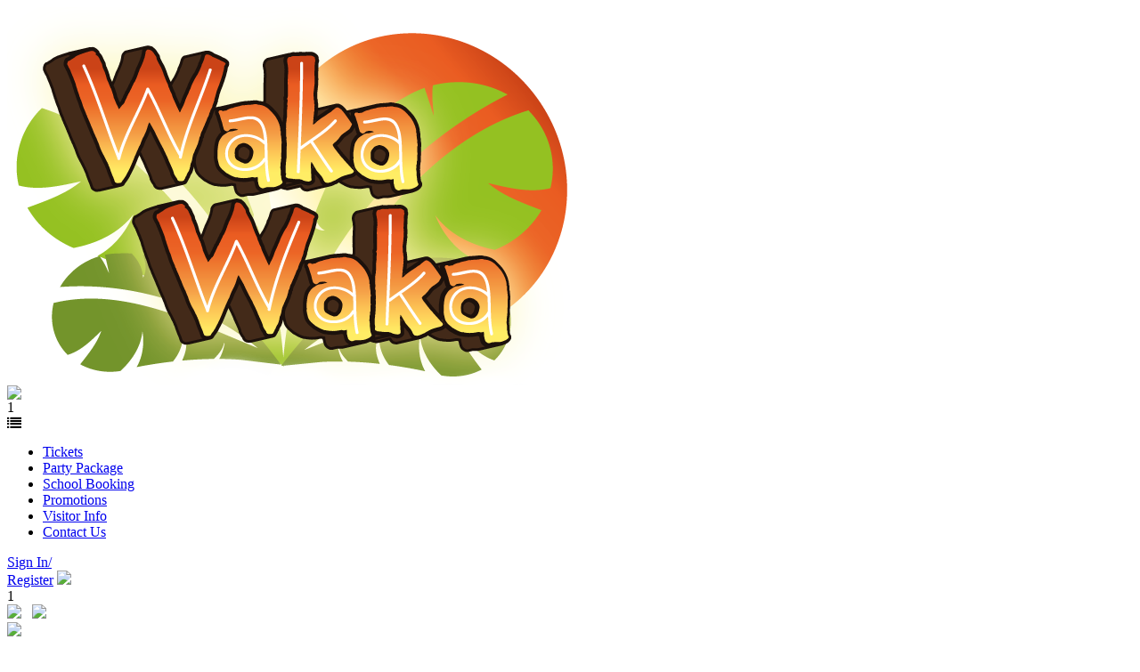

--- FILE ---
content_type: text/html; charset=UTF-8
request_url: https://www.playatwakawaka.com/sg/admission
body_size: 16966
content:
<html>
<head>
	</script>
	<meta charset="UTF-8">
	<title>Waka Waka - Admission</title>
	<meta name="viewport" content="width=device-width, initial-scale=1.0, shrink-to-fit=no" id = "viewport" >
	<meta name="HandheldFriendly" content="true">
	<link href="https://fonts.googleapis.com/css?family=Quicksand:300,400,500,700" rel="stylesheet">
	<link href="https://fonts.googleapis.com/css?family=Bowlby+One" rel="stylesheet">
	<link rel="stylesheet" href="https://use.fontawesome.com/releases/v5.0.13/css/all.css" integrity="sha384-DNOHZ68U8hZfKXOrtjWvjxusGo9WQnrNx2sqG0tfsghAvtVlRW3tvkXWZh58N9jp" crossorigin="anonymous">
	<link href="https://maxcdn.bootstrapcdn.com/font-awesome/4.7.0/css/font-awesome.min.css" rel="stylesheet">
	<link rel="stylesheet" type="text/css" href="https://cdnjs.cloudflare.com/ajax/libs/slick-carousel/1.8.1/slick.min.css"/>
	<link rel="stylesheet" type="text/css" href="https://cdnjs.cloudflare.com/ajax/libs/slick-carousel/1.8.1/slick-theme.min.css"/>
	<link rel="stylesheet" href="//code.jquery.com/ui/1.12.1/themes/base/jquery-ui.css">
	<link rel="stylesheet" href="//code.jquery.com/ui/1.12.1/themes/base/jquery-ui.css">
	<link rel="stylesheet" href="https://www.playatwakawaka.com/css/stylexd.css">
	<meta name="_token" content="XXNcoOMHmat2gTaWV1k1nVhI7VtnIOFFGYBGrfoT"/>
	<script src='https://www.google.com/recaptcha/api.js'></script>
	<link href="https://fonts.googleapis.com/css?family=Roboto" rel="stylesheet" type="text/css">
	<link href="//cdn-images.mailchimp.com/embedcode/classic-071822.css" rel="stylesheet" type="text/css"> <!-- Mailchimp Signup Form -->
	
	<script src="https://apis.google.com/js/api:client.js"></script>
	<script>
		var googleUser = {};
		
		var startApp = function() {
			gapi.load('auth2', function() {
				// Retrieve the singleton for the GoogleAuth library and set up the client
				auth2 = gapi.auth2.init({
					client_id: "215620494228-tgma2sabipc1i29tdacr017ajdu9gaj4.apps.googleusercontent.com",
					cookiepolicy: 'single_host_origin',
					// Request scopes in addition to 'profile' and 'email'
					// scope: 'additional_scope'
				});
				attachSignin(document.getElementById('customBtn'));
			});
		};
		
		function attachSignin(element) {
			// console.log(element.id);
			auth2.attachClickHandler(element, {},
			function(googleUser) {
				console.log(googleUser.getBasicProfile().getId());
				$.ajax({
					type: 'POST',
					url: '/social-login',
					dataType: 'json',
					data:{google_user_id:googleUser.getBasicProfile().getId()},
					success: function (data) {
						window.location.reload();
					},
					error: function (data) {},
					complete: function(data) {},
				});
			}, function(error) {
				console.log(JSON.stringify(error, undefined, 2));
			});
		}
	</script>
	
	<!-- Global site tag (gtag.js) - Google Ads: 801702111 -->
	<script async src="https://www.googletagmanager.com/gtag/js?id=AW-801702111"></script>
	<script>
		window.dataLayer = window.dataLayer || [];
		function gtag() {dataLayer.push(arguments);}
		gtag('js', new Date());
		gtag('config', 'AW-801702111');
	</script>
	
	<!-- Event snippet for Party Package Interested Lead conversion page -->
	<script>
		gtag('event', 'conversion', {
			'send_to': 'AW-801702111/k4EJCL3VzJ0BEN-BpP4C'
		});
	</script>
	<!-- End of Google Ads -->
	
	<!-- Mailchimp Signup Form: Overrides default vendor styles -->
	<style type="text/css">
		.footer-mailinglist {
			border: 1.5px solid white;
			border-radius: 30px;
			padding: 20px;
		}

		#mc_embed_signup .button {
			background-color: #9bbd25;
			margin: 0px;
		}

		#mc_embed_signup div#mce-responses {
			color: red;
			margin: 0px;
			padding: 0px;
		}

		#mc_embed_signup div.response {
			padding-top: 0px;
			width: 100%;
		}

		#mc_embed_signup .mc-field-group input {
			margin-bottom: 8px;
		}

		#mc_embed_signup #mc-embedded-subscribe-form div.mce_inline_error {
			background-color: #f4ebdc;
		}

		#mce-error-response, 
		#mce-success-response {
			margin: 0px;
			padding: 0px;
		}

		#mce-EMAIL::placeholder {
			padding-left: 5px;
			text-align: left;
		}
	</style>
	
	<style type="text/css">
		#customBtn {
			display: inline-block;
			background: red;
			border: none;
			padding: 5px 20px;
			border-radius: 5px;
		}

		#customBtn:hover {
			cursor: pointer;
		}
		
		span.buttonText {
			display: inline-block;
			font-size: 11px;
			font-weight: 600;
		}
	</style>
</head>

<body>
	<div class="wrapper">
		<header class = "header">
			<!--Header goes here-->
			<div class = "header-container">
				<div class = "container">
					<a href = "https://www.playatwakawaka.com/home/sg" class = "logo">
						<!-- <img src = "https://www.playatwakawaka.com/img/waka_logo.png" alt="Waka Waka"> -->
						<img src = "https://admin.playatwakawaka.com/img/about_us/1550570946sZpaho8y5GECX6nPWyd4.png" alt="Waka Waka">
					</a>
				</div>
				<div class = "header-mobile">
					<div class = "right-menu login">
						<a href = "#" onclick="goToCart()" class = ""><img src = "https://www.playatwakawaka.com/img/icon_cart.png"></a>
						<div class = "cart-num" style="display:none">
							0
						</div>
						<a onclick = "toggleMenu()" class = "mobile-toggle"><i class = "fa fa-list"></i>
						</a>
					</div>
				</div>
									<div class = "main-header">
						<div class = "container menu-pad clearfix2">
							<nav class = "main-menu">
								<ul class = "left-menu guest">
									<!-- <li class = "sub1" ><a href = "https://www.playatwakawaka.com/sg/customer" class="">About Us</a></li> -->
									<li class = "sub2 active" ><a href = "https://www.playatwakawaka.com/sg/admission" class="">Tickets</a></li>
									<li class = "sub4"><a href = "https://www.playatwakawaka.com/party-package-form">Party Package</a></li>
									<li class = ""><a href = "https://www.playatwakawaka.com/sg/schoolbooking">School Booking</a></li>
									<li class = ""><a href = "https://www.playatwakawaka.com/sg/promotion">Promotions</a></li>
									<li class = "sub3" ><a href = "https://www.playatwakawaka.com/sg/attractions" class="">Visitor Info</a></li>
									<li class = "sub5" ><a href = "https://www.playatwakawaka.com/sg/contact-us" class="">Contact Us</a></li>
									<!-- <li class="wakaian"><a href = "https://www.playatwakawaka.com/wakaian" >Be A Waka-ian</a></li> -->
									<!-- <li class	="sub5" id="book-url"> Booking </li> -->
								</ul>
								<div class = "right-menu ">
									<a href = "#" class = "add-padding" id="Login-url">Sign In/<br>Register</a>
									<a href = "#" onclick="goToCart()" class = "" style="padding-right: 13px;"><img src = "https://www.playatwakawaka.com/img/icon_cart.png"></a>
									<div class = "cart-num" style="display:none">
										0
									</div>
									<a href = "https://www.facebook.com/playatwakawaka/" target = "_blank" class = "" style="padding-right: 8px"><img id="facebook_link_url_header" src = "https://www.playatwakawaka.com/img/icon_fb_footer.png"></a>
									<a href = "https://www.instagram.com/wakawakasg/?hl=en" target = "_blank" class = "" style="padding-left: 0"><img id="instagram_link_url_header"  src = "https://www.playatwakawaka.com/img/icon_ig_footer.png"></a>
									<!-- <a href = "#" class = "" id="Signup-url">Sign Up</a> -->
								</div>
							</nav>
							<div class = "lang-menu"><!-- style = "display:none !important" -->
								<div class = "selected-lang clearfix">
									<img src = "https://www.playatwakawaka.com/img/sg/sg_arrow.png">
									<p>Singapore</p>
									<i class="fas fa-sort-down"></i>
								</div>
								<div class = "lang-options">
																														<div class = "option selected clearfix">
												<img src = "https://www.playatwakawaka.com/img/sg/sg.png">
												<p>Singapore</p>
											</div>
																																								<div class = "option clearfix">
												<a href = "/change-region/kl">
													<img src = "https://www.playatwakawaka.com/img/kl/kl.png">
													<p>Kuala Lumpur</p>
												</a>
											</div>
																																								<div class = "option clearfix">
												<a href = "/change-region/bl">
													<img src = "https://www.playatwakawaka.com/img/bl/bl.png">
													<p>Bali</p>
												</a>
											</div>
																											</div>
							</div>
						</div>
					</div>
					<div class = "sub-header">
						<div class = "container clearfix" style = "text-align:center">
							<nav class = "sub-menu sub-menu-1">
								<ul>
									<li style="display:none;" class = "null"><a href = "https://www.playatwakawaka.com/sg/wawakaka" class="menu-top">Meet Wawa & Kaka</a></li>
									<li class = "null"><a href = "https://www.playatwakawaka.com/sg/customer" class="menu-top">Our Happy Customers</a></li>
								</ul>
							</nav>
							<nav class = "sub-menu sub-menu-2">
								<ul>
                                    <li class="active"><a href="https://www.playatwakawaka.com/sg/admission?type=all" class="menu-top">Admission Rates</a></li>
                                    <li class="null"><a href="https://www.playatwakawaka.com/sg/admission?type=season" class="menu-top">Season Pass</a></li>
									<li class = "null"><a href = "https://www.playatwakawaka.com/sg/booking" class="menu-top">Book Playtime</a></li>
									<!-- <li class = "null"><a href = "https://www.playatwakawaka.com/sg/schoolbooking" class="menu-top">School Booking</a></li> -->
									<!-- <li class = "null"><a href = "https://www.playatwakawaka.com/party-package-form" class="menu-top">Party Package</a></li> -->
									<!-- <li class = "null"><a href = "https://www.playatwakawaka.com/sg/promotion" class="menu-top">Promotions</a></li> -->
								</ul>
							</nav>
							<nav class = "sub-menu sub-menu-3">
								<ul>
									<li class = "null"><a href = "https://www.playatwakawaka.com/sg/attractions" class="menu-top">Attractions</a></li>
									<li class = "null"><a href = "https://www.playatwakawaka.com/sg/house-rules" class="menu-top">House Rules</a></li>
									<!-- <li class = "null"><a href = "https://www.playatwakawaka.com/sg/faq" class="menu-top">FAQs</a></li> -->
								</ul>
							</nav>
						</div>
					</div>
								<div class = "sidebar-menu">
											<a class = "over-menu" id = "Login-url">Sign in / Register</a>
										<div class = "overlay-separator"></div>
					<div class = "language-mobile clearfix">
																					<div class = "active">
									<img src = "https://www.playatwakawaka.com/img/sg/sg.png">
								</div>
																												<div>
									<a href = "/change-region/kl">
										<img src = "https://www.playatwakawaka.com/img/kl/kl.png">
									</a>
								</div>
																												<div>
									<a href = "/change-region/bl">
										<img src = "https://www.playatwakawaka.com/img/bl/bl.png">
									</a>
								</div>
																		</div>
					<div class = "overlay-separator"></div>
					<a class = "over-menu menu-1">About <i class = "fa fa-caret-down"></i></a>
					<div class = "submenu-1">
						<a class = "over-submenu" href = "https://www.playatwakawaka.com/sg/customer">Our Happy Customer</a>
						<a class = "over-submenu" href = "https://www.playatwakawaka.com/sg/attractions">Attractions</a>
						<a class = "over-submenu" href = "https://www.playatwakawaka.com/sg/house-rules">House Rules</a>
						<!-- <a class = "over-submenu" href = "https://www.playatwakawaka.com/sg/faq">Faq</a> -->
					</div>
					<a class = "over-menu menu-2 active">Tickets & Promotions <i class = "fa fa-caret-down"></i></a>
					<div class = "submenu-2">
						<a class = "over-submenu active" href="https://www.playatwakawaka.com/sg/admission?type=all">Admission Rates</a>
                        <a class = "over-submenu" href="https://www.playatwakawaka.com/sg/admission?type=season">Season Pass</a>
						<a class = "over-submenu" href = "https://www.playatwakawaka.com/sg/booking">Book Playtime</a>
						<a class = "over-submenu" href = "https://www.playatwakawaka.com/sg/schoolbooking">School Booking</a>
						<a class = "over-submenu" href = "https://www.playatwakawaka.com/sg/promotion">Promotions</a>
					</div>
					<a class = "over-menu"href = "https://www.playatwakawaka.com/party-package-form">Party Package</a>
					<a class = "over-menu" href = "https://www.playatwakawaka.com/sg/contact-us">Contact Us</a>
					<div class = "social">
						<a href = "https://www.facebook.com/playatwakawaka/" target = "_blank" class = "" style="padding-right: 8px"><img id="facebook_link_url_header" src = "https://www.playatwakawaka.com/img/icon_fb_footer.png"></a>
						<a href = "https://www.instagram.com/wakawakasg/?hl=en" target = "_blank" class = "" style="padding-left: 0"><img id="instagram_link_url_header"  src = "https://www.playatwakawaka.com/img/icon_ig_footer.png"></a>
					</div>
				</div>
			</div>
		</header>
		
				<section id="content" class="frm-slick-bg-sg">
				    <div id="admission" class="sg">
        
        <div class="container">
            <div id="promo_code_div" class="center">
                <form class="" method="get">
                    <input type="text" name="promo_code" placeholder="INSERT YOUR PROMO CODE">
                    <button type="submit">GO</button>
                </form>
                            </div>

                            <div class="admission-row clearfix">
                    <div class="admission">
                        <div class="admission-img">
                            <img class="admission-img-content" src="https://admin.playatwakawaka.com/img/admission/17684723908XjZyuglBwoylF8Pt6cI.jpeg"/>
                                                    </div>
                        <div class="admission-info">
                            <form id="admissionForm0">
                                <input type="hidden" name="admission_id" value="167">
                                <input type="hidden" name="admission_detail_count" value="1">
                                <input type="hidden" class="membership_type" name="admission_type" value="0">
                                                                     <!-- admission detail type 0 = selected height | type 2 = all height -->
                                    <input type="hidden" name="admission_detail_id_0" value="3856">
                                    <div class="form-group">
                                        <label class="pull-right">
                                            <span class="border-label">Applicable for&nbsp;<b>Weekend/PH/SH 2026 - Valid 1 month from Date of issue.</b></span><br> <!-- 0 = children | 2 = applicable for -->
                                            <div class="tooltip-border-wrapper">
                                                <span class="tooltip-border-label"><b>Weekend/PH/SH 2026 - Valid 1 month from Date of issue.</b></span><br>
                                            </div>
                                            <p style="margin-top:5px">
                                                <span class="curr">SGD</span>
                                                <span class="curr_value price_admission">27.00</span>
                                                <br>
                                                                                            </p>
                                            <span class="price_admission_point" style="display:none;">
                                                0.00
                                                <span>Points you will earn 0 : <span class="pointQuantity0">0</span></span>
                                            </span>
                                        </label>
                                                                                <input type="number" name="qty_0" class="text-center qty_admission qty_admission_detail qty_0" data-admissiondetailtype="2" placeholder="0" min="0">
                                        <div class="total_ads_price" style="display:none;"></div>
                                        <div class="total_ads_point" style="display:none;"></div>
                                    </div>
                                                                                                    <div class="admission-button pull-right">
                                    <button type="submit" class="pointer btn" disabled="">Add To Cart</button>
                                </div>
                                                            </form>
                            <div class="admission-term">
                                                                <a class="term-modal show-tnc" href="javascript:void(0)" data-content="Promotional rates apply to online purchases only and are not applicable for walk-in payments. Please note tickets/passes sold are non-refundable. Each ticket admits one child. Playtime will be limited to 1 hour 45 mins of play on Weekends (Sat/Sun), Eve of PH, Public Holidays, &amp; Sch Holidays. Pre-booking of playtime slots is required on Weekends only. One (1) adult will be permitted complimentary entry per child. Additional adult will be chargeable at $10/pax. Each ticket is valid for up to 30 days from the date of purchase. Not valid for use in conjunction with other deals, promotions or discounts. (Valid 1 month from Date of issue.)">Terms and conditions</a>
                                                            </div>
                        </div>
                    </div>
                </div>
                                                <div class="admission-row clearfix">
                    <div class="admission">
                        <div class="admission-img">
                            <img class="admission-img-content" src="https://admin.playatwakawaka.com/img/admission/1768472333II230U5mwzJA4LpWm38u.jpeg"/>
                                                    </div>
                        <div class="admission-info">
                            <form id="admissionForm1">
                                <input type="hidden" name="admission_id" value="168">
                                <input type="hidden" name="admission_detail_count" value="1">
                                <input type="hidden" class="membership_type" name="admission_type" value="1">
                                                                     <!-- admission detail type 0 = selected height | type 2 = all height -->
                                    <input type="hidden" name="admission_detail_id_0" value="3854">
                                    <div class="form-group">
                                        <label class="pull-right">
                                            <span class="border-label">Applicable for&nbsp;<b>Weekdays (Thurs &amp; Fri, excluding SH/Eve of PH/PH) - Valid 1 month from Date of issue.</b></span><br> <!-- 0 = children | 2 = applicable for -->
                                            <div class="tooltip-border-wrapper">
                                                <span class="tooltip-border-label"><b>Weekdays (Thurs &amp; Fri, excluding SH/Eve of PH/PH) - Valid 1 month from Date of issue.</b></span><br>
                                            </div>
                                            <p style="margin-top:5px">
                                                <span class="curr">SGD</span>
                                                <span class="curr_value price_admission">22.00</span>
                                                <br>
                                                                                                <input type="hidden" class="pointQuantity0" value="0.00">
                                                                                            </p>
                                            <span class="price_admission_point" style="display:none;">
                                                0.00
                                                <span>Points you will earn 0 : <span class="pointQuantity0">0</span></span>
                                            </span>
                                        </label>
                                                                                <div class="tooltip-admission-info">
                                            <img src="https://img.icons8.com/android/24/000000/info.png" class="info-cart-detail">
                                            <span class="tooltiptext-admission-detail"> 
                                                <span>You will earn : <span class="pointDetail0"> 0.00 </span> point</span> <br>
                                                <span>You need : <span class="pointDetail0"> 0.00 </span> point to use this admission</span>
                                            </span>
                                        </div>
                                                                                <input type="number" name="qty_0" class="text-center qty_admission qty_admission_detail qty_0" data-admissiondetailtype="2" placeholder="0" min="0">
                                        <div class="total_ads_price" style="display:none;"></div>
                                        <div class="total_ads_point" style="display:none;"></div>
                                    </div>
                                                                                                    <div class="admission-button pull-right">
                                    <button type="submit" class="pointer btn" disabled="">Add To Cart</button>
                                </div>
                                                                <div class="point-get">
                                    <span class="total-point-text"><span class="point-adm1"> 0 </span></span>
                                    <div class="point-text-get">points</div>
                                </div>
                                                            </form>
                            <div class="admission-term">
                                                                <a class="term-modal show-tnc" href="javascript:void(0)" data-content="Promotional rates apply to online purchases only and are not applicable for walk-in payments. Please note that tickets/passes sold are non-refundable. Each ticket admits one child and is valid for up to 30 days from the date of purchase. Tickets are valid on weekdays only (Thursday and Friday), with unlimited playtime and no pre-booking required. One (1) adult will be permitted complimentary entry per child, with additional adults charged at $10/pax. Tickets are not valid on weekends, school holidays, eve of public holidays, or public holidays, and cannot be used in conjunction with other deals, promotions, or discounts. For updated operating days and times, please visit our website or Instagram @wakawakasg.">Terms and conditions</a>
                                                            </div>
                        </div>
                    </div>
                </div>
                                                <div class="admission-row clearfix">
                    <div class="admission">
                        <div class="admission-img">
                            <img class="admission-img-content" src="https://admin.playatwakawaka.com/img/admission/1760094658zi1rLNOVImcbvKoB0hco.jpeg"/>
                                                    </div>
                        <div class="admission-info">
                            <form id="admissionForm2">
                                <input type="hidden" name="admission_id" value="176">
                                <input type="hidden" name="admission_detail_count" value="1">
                                <input type="hidden" class="membership_type" name="admission_type" value="1">
                                                                     <!-- admission detail type 0 = selected height | type 2 = all height -->
                                    <input type="hidden" name="admission_detail_id_0" value="3837">
                                    <div class="form-group">
                                        <label class="pull-right">
                                            <span class="border-label">Applicable for&nbsp;<b>Weekdays (Thurs &amp; Fri only), Weekends, PH, and SH</b></span><br> <!-- 0 = children | 2 = applicable for -->
                                            <div class="tooltip-border-wrapper">
                                                <span class="tooltip-border-label"><b>Weekdays (Thurs &amp; Fri only), Weekends, PH, and SH</b></span><br>
                                            </div>
                                            <p style="margin-top:5px">
                                                <span class="curr">SGD</span>
                                                <span class="curr_value price_admission">158.00</span>
                                                <br>
                                                                                                <input type="hidden" class="pointQuantity0" value="0.00">
                                                                                            </p>
                                            <span class="price_admission_point" style="display:none;">
                                                0.00
                                                <span>Points you will earn 0 : <span class="pointQuantity0">0</span></span>
                                            </span>
                                        </label>
                                                                                <div class="tooltip-admission-info">
                                            <img src="https://img.icons8.com/android/24/000000/info.png" class="info-cart-detail">
                                            <span class="tooltiptext-admission-detail"> 
                                                <span>You will earn : <span class="pointDetail0"> 0.00 </span> point</span> <br>
                                                <span>You need : <span class="pointDetail0"> 0.00 </span> point to use this admission</span>
                                            </span>
                                        </div>
                                                                                <input type="number" name="qty_0" class="text-center qty_admission qty_admission_detail qty_0" data-admissiondetailtype="2" placeholder="0" min="0">
                                        <div class="total_ads_price" style="display:none;"></div>
                                        <div class="total_ads_point" style="display:none;"></div>
                                    </div>
                                                                                                    <div class="admission-button pull-right">
                                    <button type="submit" class="pointer btn" disabled="">Add To Cart</button>
                                </div>
                                                                <div class="point-get">
                                    <span class="total-point-text"><span class="point-adm2"> 0 </span></span>
                                    <div class="point-text-get">points</div>
                                </div>
                                                            </form>
                            <div class="admission-term">
                                                                <a class="term-modal show-tnc" href="javascript:void(0)" data-content="Valid for 6 months, this ticket is applicable for use on all opening days, including weekdays (Thursday and Friday), weekends, Public Holidays, and School Holidays. Entry visits can be shared among children, with a maximum of 6 visits redeemable per day per member. Enjoy unlimited playtime on weekdays (excludes PH/Eve of PH/Sch Holidays). For Weekends/PH/Eve of PH/Sch Holidays, playtime is limited to 1 hour 45 minutes per entry, and advance booking through our website is required. For updated operating days and times, please visit our website or Instagram @wakawakasg.">Terms and conditions</a>
                                                            </div>
                        </div>
                    </div>
                </div>
                                                <div class="admission-row clearfix">
                    <div class="admission">
                        <div class="admission-img">
                            <img class="admission-img-content" src="https://admin.playatwakawaka.com/img/admission/1760094701MasTUBzzMnABTqfATnZh.jpeg"/>
                                                    </div>
                        <div class="admission-info">
                            <form id="admissionForm3">
                                <input type="hidden" name="admission_id" value="224">
                                <input type="hidden" name="admission_detail_count" value="1">
                                <input type="hidden" class="membership_type" name="admission_type" value="1">
                                                                     <!-- admission detail type 0 = selected height | type 2 = all height -->
                                    <input type="hidden" name="admission_detail_id_0" value="3838">
                                    <div class="form-group">
                                        <label class="pull-right">
                                            <span class="border-label">Applicable for&nbsp;<b>Weekdays (Thurs &amp; Fri only), Weekends, PH, and SH</b></span><br> <!-- 0 = children | 2 = applicable for -->
                                            <div class="tooltip-border-wrapper">
                                                <span class="tooltip-border-label"><b>Weekdays (Thurs &amp; Fri only), Weekends, PH, and SH</b></span><br>
                                            </div>
                                            <p style="margin-top:5px">
                                                <span class="curr">SGD</span>
                                                <span class="curr_value price_admission">268.00</span>
                                                <br>
                                                                                                <input type="hidden" class="pointQuantity0" value="0.00">
                                                                                            </p>
                                            <span class="price_admission_point" style="display:none;">
                                                0.00
                                                <span>Points you will earn 0 : <span class="pointQuantity0">0</span></span>
                                            </span>
                                        </label>
                                                                                <div class="tooltip-admission-info">
                                            <img src="https://img.icons8.com/android/24/000000/info.png" class="info-cart-detail">
                                            <span class="tooltiptext-admission-detail"> 
                                                <span>You will earn : <span class="pointDetail0"> 0.00 </span> point</span> <br>
                                                <span>You need : <span class="pointDetail0"> 0.00 </span> point to use this admission</span>
                                            </span>
                                        </div>
                                                                                <input type="number" name="qty_0" class="text-center qty_admission qty_admission_detail qty_0" data-admissiondetailtype="2" placeholder="0" min="0">
                                        <div class="total_ads_price" style="display:none;"></div>
                                        <div class="total_ads_point" style="display:none;"></div>
                                    </div>
                                                                                                    <div class="admission-button pull-right">
                                    <button type="submit" class="pointer btn" disabled="">Add To Cart</button>
                                </div>
                                                                <div class="point-get">
                                    <span class="total-point-text"><span class="point-adm3"> 0 </span></span>
                                    <div class="point-text-get">points</div>
                                </div>
                                                            </form>
                            <div class="admission-term">
                                                                <a class="term-modal show-tnc" href="javascript:void(0)" data-content="Valid for 12 months, this ticket is applicable for use on all opening days, including weekdays (Thursday and Friday), weekends, Public Holidays, and School Holidays. Entry visits can be shared among children, with a maximum of 8 visits redeemable per day per member. Enjoy unlimited playtime on weekdays (excludes PH/Eve of PH/Sch Holidays). For Weekends/PH/Eve of PH/Sch Holidays, playtime is limited to 1 hour 45 minutes per entry, and advance booking through our website is required. For updated operating days and times, please visit our website or Instagram @wakawakasg.">Terms and conditions</a>
                                                            </div>
                        </div>
                    </div>
                </div>
                                                <div class="admission-row clearfix">
                    <div class="admission">
                        <div class="admission-img">
                            <img class="admission-img-content" src="https://admin.playatwakawaka.com/img/admission/1760094681mPpEOpeyxNI0hhm0s7FA.jpeg"/>
                                                    </div>
                        <div class="admission-info">
                            <form id="admissionForm4">
                                <input type="hidden" name="admission_id" value="223">
                                <input type="hidden" name="admission_detail_count" value="1">
                                <input type="hidden" class="membership_type" name="admission_type" value="1">
                                                                     <!-- admission detail type 0 = selected height | type 2 = all height -->
                                    <input type="hidden" name="admission_detail_id_0" value="3839">
                                    <div class="form-group">
                                        <label class="pull-right">
                                            <span class="border-label">Applicable for&nbsp;<b>Weekdays (Thurs &amp; Fri only, Weekends, PH, and SH)</b></span><br> <!-- 0 = children | 2 = applicable for -->
                                            <div class="tooltip-border-wrapper">
                                                <span class="tooltip-border-label"><b>Weekdays (Thurs &amp; Fri only, Weekends, PH, and SH)</b></span><br>
                                            </div>
                                            <p style="margin-top:5px">
                                                <span class="curr">SGD</span>
                                                <span class="curr_value price_admission">218.00</span>
                                                <br>
                                                                                                <input type="hidden" class="pointQuantity0" value="0.00">
                                                                                            </p>
                                            <span class="price_admission_point" style="display:none;">
                                                0.00
                                                <span>Points you will earn 0 : <span class="pointQuantity0">0</span></span>
                                            </span>
                                        </label>
                                                                                <div class="tooltip-admission-info">
                                            <img src="https://img.icons8.com/android/24/000000/info.png" class="info-cart-detail">
                                            <span class="tooltiptext-admission-detail"> 
                                                <span>You will earn : <span class="pointDetail0"> 0.00 </span> point</span> <br>
                                                <span>You need : <span class="pointDetail0"> 0.00 </span> point to use this admission</span>
                                            </span>
                                        </div>
                                                                                <input type="number" name="qty_0" class="text-center qty_admission qty_admission_detail qty_0" data-admissiondetailtype="2" placeholder="0" min="0">
                                        <div class="total_ads_price" style="display:none;"></div>
                                        <div class="total_ads_point" style="display:none;"></div>
                                    </div>
                                                                                                    <div class="admission-button pull-right">
                                    <button type="submit" class="pointer btn" disabled="">Add To Cart</button>
                                </div>
                                                                <div class="point-get">
                                    <span class="total-point-text"><span class="point-adm4"> 0 </span></span>
                                    <div class="point-text-get">points</div>
                                </div>
                                                            </form>
                            <div class="admission-term">
                                                                <a class="term-modal show-tnc" href="javascript:void(0)" data-content="Valid for 6 months, this ticket is applicable for use on all opening days, including weekdays (Thursday and Friday), weekends, Public Holidays, and School Holidays. Entry visits can be shared among children, with a maximum of 8 visits redeemable per day per member. Enjoy unlimited playtime on weekdays (excludes PH/Eve of PH/Sch Holidays). For Weekends/PH/Eve of PH/Sch Holidays, playtime is limited to 1 hour 45 minutes per entry, and advance booking through our website is required. For updated operating days and times, please visit our website or Instagram @wakawakasg.">Terms and conditions</a>
                                                            </div>
                        </div>
                    </div>
                </div>
                                                <div class="admission-row clearfix">
                    <div class="admission">
                        <div class="admission-img">
                            <img class="admission-img-content" src="https://admin.playatwakawaka.com/img/admission/1760094630aoZ0oGWmLDj2RzDuDBUI.jpeg"/>
                                                    </div>
                        <div class="admission-info">
                            <form id="admissionForm5">
                                <input type="hidden" name="admission_id" value="222">
                                <input type="hidden" name="admission_detail_count" value="1">
                                <input type="hidden" class="membership_type" name="admission_type" value="1">
                                                                     <!-- admission detail type 0 = selected height | type 2 = all height -->
                                    <input type="hidden" name="admission_detail_id_0" value="3840">
                                    <div class="form-group">
                                        <label class="pull-right">
                                            <span class="border-label">Applicable for&nbsp;<b>Weekdays (Thurs &amp; Fri only), Weekends, PH, and SH</b></span><br> <!-- 0 = children | 2 = applicable for -->
                                            <div class="tooltip-border-wrapper">
                                                <span class="tooltip-border-label"><b>Weekdays (Thurs &amp; Fri only), Weekends, PH, and SH</b></span><br>
                                            </div>
                                            <p style="margin-top:5px">
                                                <span class="curr">SGD</span>
                                                <span class="curr_value price_admission">108.00</span>
                                                <br>
                                                                                                <input type="hidden" class="pointQuantity0" value="0.00">
                                                                                            </p>
                                            <span class="price_admission_point" style="display:none;">
                                                0.00
                                                <span>Points you will earn 0 : <span class="pointQuantity0">0</span></span>
                                            </span>
                                        </label>
                                                                                <div class="tooltip-admission-info">
                                            <img src="https://img.icons8.com/android/24/000000/info.png" class="info-cart-detail">
                                            <span class="tooltiptext-admission-detail"> 
                                                <span>You will earn : <span class="pointDetail0"> 0.00 </span> point</span> <br>
                                                <span>You need : <span class="pointDetail0"> 0.00 </span> point to use this admission</span>
                                            </span>
                                        </div>
                                                                                <input type="number" name="qty_0" class="text-center qty_admission qty_admission_detail qty_0" data-admissiondetailtype="2" placeholder="0" min="0">
                                        <div class="total_ads_price" style="display:none;"></div>
                                        <div class="total_ads_point" style="display:none;"></div>
                                    </div>
                                                                                                    <div class="admission-button pull-right">
                                    <button type="submit" class="pointer btn" disabled="">Add To Cart</button>
                                </div>
                                                                <div class="point-get">
                                    <span class="total-point-text"><span class="point-adm5"> 0 </span></span>
                                    <div class="point-text-get">points</div>
                                </div>
                                                            </form>
                            <div class="admission-term">
                                                                <a class="term-modal show-tnc" href="javascript:void(0)" data-content="Valid for 3 months, this ticket is applicable for use on all opening days, including weekdays (Thursday and Friday), weekends, Public Holidays, and School Holidays. Entry visits can be shared among children, with a maximum of 4 visits redeemable per day per member. Enjoy unlimited playtime on weekdays (excludes PH/Eve of PH/Sch Holidays). For Weekends/PH/Eve of PH/Sch Holidays, playtime is limited to 1 hour 45 minutes per entry, and advance booking through our website is required. For updated operating days and times, please visit our website or Instagram @wakawakasg.">Terms and conditions</a>
                                                            </div>
                        </div>
                    </div>
                </div>
                                                <div class="admission-row clearfix">
                    <div class="admission">
                        <div class="admission-img">
                            <img class="admission-img-content" src="https://admin.playatwakawaka.com/img/admission/17600945622APNuDwgwLgOBhZcwmYO.jpeg"/>
                                                    </div>
                        <div class="admission-info">
                            <form id="admissionForm6">
                                <input type="hidden" name="admission_id" value="196">
                                <input type="hidden" name="admission_detail_count" value="1">
                                <input type="hidden" class="membership_type" name="admission_type" value="0">
                                                                     <!-- admission detail type 0 = selected height | type 2 = all height -->
                                    <input type="hidden" name="admission_detail_id_0" value="3781">
                                    <div class="form-group">
                                        <label class="pull-right">
                                            <span class="border-label">Applicable for&nbsp;<b>Waka Waka x Kidztropic Cove Bundle for Weekend/PH/SH</b></span><br> <!-- 0 = children | 2 = applicable for -->
                                            <div class="tooltip-border-wrapper">
                                                <span class="tooltip-border-label"><b>Waka Waka x Kidztropic Cove Bundle for Weekend/PH/SH</b></span><br>
                                            </div>
                                            <p style="margin-top:5px">
                                                <span class="curr">SGD</span>
                                                <span class="curr_value price_admission">45.00</span>
                                                <br>
                                                                                            </p>
                                            <span class="price_admission_point" style="display:none;">
                                                0.00
                                                <span>Points you will earn 0 : <span class="pointQuantity0">0</span></span>
                                            </span>
                                        </label>
                                                                                <input type="number" name="qty_0" class="text-center qty_admission qty_admission_detail qty_0" data-admissiondetailtype="2" placeholder="0" min="0">
                                        <div class="total_ads_price" style="display:none;"></div>
                                        <div class="total_ads_point" style="display:none;"></div>
                                    </div>
                                                                                                    <div class="admission-button pull-right">
                                    <button type="submit" class="pointer btn" disabled="">Add To Cart</button>
                                </div>
                                                            </form>
                            <div class="admission-term">
                                                                <a class="term-modal show-tnc" href="javascript:void(0)" data-content="Please note tickets/passes sold are non-refundable. Each ticket admits one child. One (1) adult will be permitted complimentary entry per child. Additional adult will be chargeable at $10/pax. Each ticket is valid for up to 30 days from the date of purchase. Not valid for use in conjunction with other deals, promotions or discounts. For the latest operating hours, please visit bit.ly/KIDZTROPICCOVE for Kidztropic Cove and check Waka Waka&rsquo;s updated hours on our website or Instagram @wakawakasg.">Terms and conditions</a>
                                                            </div>
                        </div>
                    </div>
                </div>
                                        </div>
    </div>
		</section>
		    <div id="paymentModal" class="modal">
        <div class="modal-window">
            <div class="modal-content">
                <div class="modal-close">
                    <a><img src="https://www.playatwakawaka.com/img/btn_close.png"></a>
                </div>
                <div class="modal-header clearfix">
                    <h3>How would you like to pay?</h3>
                    <b>Pay less using points!</b>
                </div>
                <div class="modal-body">
                    <div class="point-info">
                        <span>Cost of Points :</span> <span id="costOfPoints"></span> <span id="points_text"> points</span>
                    </div>
                    <p id="points">Your points : <b>0 points</b></p>
                    <div class="option-pay">
                        <button class="pointer" id="payWithPoint">POINTS</button>
                        <button class="pointer" id="payWithMoney">MONEY</button>
                    </div>
                    <p id="top_up_points"><u id="top_up_points">Top Up Points</u></p>
                </div>
            </div>
        </div>
    </div>

    <div id="topupModal" class="modal">
        <div class="modal-window sg">
            <div class="modal-content">
                <div class="modal-close">
                    <button><span>x</span></button>
                </div>
                <div class="modal-header clearfix">
                    <small id="first-text"><b>Please fill this form before continue<b></small>
                    <!-- <h3 id="second-text">WAKA WAKA WORLD</h3> -->
                    <!--b id="third-text">You have to Log In to make a booking.</b-->
                </div>
                <div class="modal-body">
                    <form id="guestAdmission" method="POST">
                        <div class="container">
                            <div class="modal-frm-input">
                                <input type="email" name="user_email" placeholder="email" value="" required>
                            </div>
                            <div class="modal-frm-input">
                                <input type="text" name="user_name" placeholder="name" required>
                            </div>
                            <div class="modal-frm-input">
                                <input type="text" name="user_contact" placeholder="contact">
                            </div>
                        </div>
                        <input type="hidden" name="_token" value="XXNcoOMHmat2gTaWV1k1nVhI7VtnIOFFGYBGrfoT">
                        <div class="sign-in-instead">
                            <p>Have an account? <a class="sign-in-anchor" href = "#">Sign in</a> instead</p>
                        </div>
                        <div class="modal-frm-action">
                            <button type="submit">SUBMIT</button>
                        </div>
                    </form>
                </div>
            </div>
        </div>
    </div>

    <div id="admissionTNCModal" class="modal sg">
        <div class="modal-window">
            <div class="modal-content">
                <div class="modal-close">
                    <a><img src="https://www.playatwakawaka.com/img/btn_close.png"></a>
                </div>
                <div class="modal-header clearfix">
                    <h2>Terms & Conditions</h2>
                    <!-- <h3 id="second-text">WAKA WAKA WORLD</h3> -->
                    <!--b id="third-text">You have to Log In to make a booking.</b-->
                </div>
                <div class="modal-body content-modal-tnc">

                </div>
            </div>
        </div>
    </div>
		<!-- -->

						 
			<div id="temp-booking" class="popup-booking">
				<div class="popup-booking-box sg" style="background-position: top center;" sg">
					<!-- <div class = "modal-close"> -->
					<div class = "modal-close">
							<a onclick="$('.popup-booking').fadeOut();"><img src="https://www.playatwakawaka.com/img/btn_close.png"></a>
					</div>
					<div class="popup-booking-box-content">
						Hello there! We can't wait to have you here with us! <b>Each ticket admits 1 Child and 1 Adult.</b> </br></br>
						Enjoy #UNLIMITED playtime on weekdays. No pre-booking of slots is required on weekdays. </br>
						However, to facilitate and manage the crowd flow on weekends, please continue to pre-book a 1h 45min timeslot for your weekend play sessions. </br></br>
					</div>
					<div class="popup-booking-box-btn">
						<div class="popup-booking-box-btn-2box">
							<form action="https://www.playatwakawaka.com/sg/admission">
								<button type="submit" class="btnBooking" class="btn">BUY TICKETS</button>
							</form>
						</div>
						
						<div class="popup-booking-box-btn-2box">
							<form action="https://www.playatwakawaka.com/sg/booking">
								<button type="submit" class="btnBooking" class="btn">BOOK PLAYTIME (Weekend Only)</button>
							</form>
						</div>
						
					</div>
					
				</div>
			</div>
			<!--
			<div id="temp-booking" class="popup-booking">
				<div class="popup-booking-box sg">
					<div class = "modal-close">
							<a><img src="https://www.playatwakawaka.com/img/btn_close.png"></a>
					</div>
					<div class="popup-booking-box-header">
							<b class="popup-booking-box-header-title1">Welcome to</b>
							<h3 class="popup-booking-box-header-title2">WAKA WAKA</h3>
					</div>
					<div class="popup-booking-box-content">
							Hello! In order to facilitate the safe re-opening of Waka Waka, you are now required to pre-book a time slot for your play sessions with us. </br>
					</div>
					<div class="popup-booking-box-content-issue">
							Due to issues with our booking system, <br/>if you are unable to secure a slot via <br/>our website please call +65 6738 7733 <br/>to reserve a slot.
					</div>
					<form action="https://www.playatwakawaka.com/sg/booking">
						<button type="submit" class="btnBooking" class="btn">Book</button>
					</form>
				</div>
			</div>
			-->
			
			<div id = "loginModal" class = "modal">
				<div class = "modal-window sg">
					<div class = "modal-content">
						<div class="modal-back" id="back_to_login">
							<a href="#"><img src="https://www.playatwakawaka.com/img/icon_back_arrow.png"> Back</a>
						</div>
						<div class = "modal-close">
							<a><img src="https://www.playatwakawaka.com/img/btn_close.png"></a>
						</div>
						<div class = "modal-header clearfix">
							<small id="first-text"><b>Welcome to</b></small>
							<h3 id="second-text">WAKA WAKA</h3>
							<b id="third-text">You have to sign in to make a booking.</b>
						</div>
						<div class = "modal-body">
							<form id="loginForm" method="POST">
								<div class="container">
									<div class="modal-frm-input">
										<input type="email" name="email" placeholder="Enter Email" value="" required>
									</div>
									<div class="modal-frm-input">
										<input type="password" name="password" placeholder="Password" required>
									</div>
									<div class="modal-frm-input" style="display: none;">
										<input type="password" name="password_confirmation" placeholder="Confirm Password">
									</div>
								</div>
								<input type="hidden" name="_token" value="XXNcoOMHmat2gTaWV1k1nVhI7VtnIOFFGYBGrfoT">
								<div class="confirm" style="display: none;">
									<p><input type="checkbox" id="checkboxTerm"/><span>I have read and agree to the <a href="https://www.playatwakawaka.com/sg/term" style="color: #583C08;">Terms of Use</a></span></p>
								</div>
								<div class="modal-frm-action">
									<button type="submit" id="btnLoginForm" class="btn">Sign In</button>
								</div>
								<div class="modal-frm-link">
									<a href="#" id="forgot">forgot password</a> <span>|</span> <a href="#" id="sign-up">sign up</a>
								</div>
								<div class="sosmed-link">
									<p>or sign up using</p>
									<!-- <button id="fb-link">Facebook</button> -->
									<!-- <div class="fb-login-button" data-max-rows="1" data-size="medium" data-button-type="login_with" data-show-faces="false" data-auto-logout-link="false" data-use-continue-as="false" onLogin="loginFB()" data-auto-logout-link="true" scope="email">Facebook</div>
									<div id="customBtn" class="customGPlusSignIn">
											<span class="buttonText">Google</span> -->
											<a href="" id="fb-link"><img src="https://www.playatwakawaka.com/img/btn_sign_in_facebook.png"></a>
											<a href="" id="g-link"><img src="https://www.playatwakawaka.com/img/btn_sign_in_google.png"></a>
									<script>startApp();</script>
								</div>
							</form>
						</div>
					</div>
				</div>
			</div>

			<div id = "forgotpswModal" class = "modal sg">
				<div class = "modal-window sg">
					<div class = "modal-content">
						<div class="modal-back" id="back_to_login_modal" style="display: none;">
							<a href="#"><img src="https://www.playatwakawaka.com/img/icon_back_arrow.png"> Back</a>
						</div>
						<div class="modal-back" id="back_to_cust_modal" style="display: none;">
							<a href="#"><img src="https://www.playatwakawaka.com/img/icon_back_arrow.png"> Back</a>
						</div>
						<div class = "modal-close">
							<a><img src="https://www.playatwakawaka.com/img/btn_close.png"></a>
						</div>
						<div class = "modal-header clearfix">
							<h3>Password</h3>
							<b>Recovery</b>
						</div>
						<div class = "modal-body">
							<form id="forgotForm" method="POST" action="/password/email">
								<input type="hidden" name="_token" value="XXNcoOMHmat2gTaWV1k1nVhI7VtnIOFFGYBGrfoT">
								<div class="container">
									<div class="modal-frm-input">
										<input type="email" name="email" id="email_post_reset" placeholder="Enter Email" required>
									</div>
								</div>
								<div class="modal-frm-action">
									<button type="submit" id="send-email"><span id="textResetPsw" >Reset Password</span> <span id="loadingGif"><img class="loading-confirm" src="https://www.playatwakawaka.com/img/icon_loading.gif"></span></button>
								</div>
							</form>
						</div>
						<div class="success-confirm">
							<b>You will receive an email with instruction about how to reset your password in a few minutes.</b>
						</div>
					</div>
				</div>
			</div>

			<div id = "rejectedPaymentModal" class = "modal sg">
				<div class = "modal-window sg">
					<div class = "modal-content">
						<div class = "modal-close">
							<a><img src="https://www.playatwakawaka.com/img/btn_close.png"></a>
						</div>
						<div class = "modal-header clearfix">
							<h1>Sorry!</h1>
							<b>Your payment was unsuccessful. <br>Please try again or use other card.</b>
						</div>
						<div class = "modal-body">
						</div>
					</div>
				</div>
			</div>

			<div id = "CheckoutModal" class = "modal">
				<div class = "modal-window sg">
					<div class = "modal-content">
						<div class = "modal-close">
							<a><img src="https://www.playatwakawaka.com/img/btn_close.png"></a>
						</div>
						<div class="modal-subcontent">
							<div class="sub">
								<div class = "modal-header clearfix">
									<h3>Sign In</h3>
								</div>
								<div class = "modal-body">
									<form method="POST" id="guest-login-form">
										<div class="container">
											<div class="modal-frm-input">
												<input type="text" name="email" id="guest-login-email" placeholder="email" required>
											</div>
											<div class="modal-frm-input">
												<input type="password" name="password" id="guest-login-password" placeholder="password" required>
											</div>
										</div>
										<!-- <div class="sosmed-link">
											<p>or sign in using</p>
											<div class="btn-area">
												<button id="fb-link">Facebook</button>
												<button id="g-link">Google</button>
											</div>
										</div> -->
										<div class="modal-frm-link">
											<a href="#" id="forgot">forgot password</a> <span>|</span> <a href="#" id="sign-up">sign up</a>
										</div>
										<input type="hidden" name="_token" value="XXNcoOMHmat2gTaWV1k1nVhI7VtnIOFFGYBGrfoT">
										<div class="modal-frm-action">
											<button type="submit">SIGN IN</button>
										</div>
									</form>
								</div>
							</div>
							<div class="sub">
								<div class = "modal-header clearfix">
									<h3>Guest Checkout</h3>
								</div>
								<div class = "modal-body">
									<form method="POST" id="guest-proceed-form">
										<div class="container">
											<div class="modal-frm-input">
												<input type="text" id="guest-proceed-name" name="name" placeholder="name" required>
											</div>
											<div class="modal-frm-input">
												<input type="text" id="guest-proceed-email" name="email" placeholder="email" required>
											</div>
										</div>
										<input type="hidden" name="_token" value="XXNcoOMHmat2gTaWV1k1nVhI7VtnIOFFGYBGrfoT">
										<div class="modal-frm-action">
											<button type="submit">PROCEED TO CHECKOUT</button>
										</div>
									</form>
								</div>
							</div>
						</div>
					</div>
				</div>
			</div>

			<div id = "contactModal" class = "modal">
				<div class = "modal-window sg">
					<div class = "modal-content">
						<div class = "modal-close">
							<a><img src="https://www.playatwakawaka.com/img/btn_close.png"></a>
						</div>
						<div class = "modal-header clearfix">
							<h1>Thank You!</h1>
							<p>The form was submitted successfully.<br>We’ll get back to you shortly.</p>
						</div>
						<div class = "modal-body">
						</div>
					</div>
				</div>
			</div>

			<div id = "memberModal" class = "modal">
				<div class = "modal-window sg">
					<div class = "modal-content">
						<div class = "modal-close">
							<a><img src="https://www.playatwakawaka.com/img/btn_close.png"></a>
						</div>
						<h2 class = "title">How do you know <br />about membership?</h2>
						<div class = "member-container">
							<label class="check-member">
								<input type="checkbox" name="waka_waka_website">Waka Waka Website
							</label>
							<label class="check-member">
								<input type="checkbox" name="social_media">Social Media (Facebook, Instagram)
							</label>
							<label class="check-member">
								<input type="checkbox" name="attending_parties">Attending Parties
							</label>
							<label class="check-member">
								<input type="checkbox" name="walk_in">Walk-in
							</label>
							<label class="check-member">
								<input type="checkbox" name="friend_recommendation">Friend's Recommendation
							</label>
							<label class="check-member">
								<input type="checkbox" name="existing_member">Existing Member
							</label>
							<label class="check-member">
								<input type="checkbox" id="otherCheckbox" name="other"><input type="text" id="otherMember" placeholder="Other">
							</label>
							<label class="news-label" id="rad">
								<input type="checkbox" id="checkbox_indemnity" style="width:16px; cursor:pointer;">Upon submitting this form, I accept <a href="https://www.playatwakawaka.com/sg/declaration-indemnity" target="_blank">Declaration And Indemnity</a>.
							</label>
						</div>
						<button id="saveSurvey" class="submit-btn btn" disabled>SAVE</button>
					</div>
				</div>
			</div>

			<div id = "alertModal" class = "modal">
				<div class = "modal-window sg">
					<div class = "modal-content">
						<div class = "modal-close">
							<a><img src="https://www.playatwakawaka.com/img/btn_close.png"></a>
						</div>
						<div class = "modal-header clearfix alertModalMessage">
							<b class="guest-information" style="display: none;">All guest information must be filled!</b>
							<b class="is-empty" style="display: none;">Your cart is empty!</b>
							<b class="captcha-check" style="display: none;">Check the captcha!</b>
							<b class="terms" style="display: none;">Please check terms of use!</b>
							<b class="admission-null" style="display: none;">Admission ticket quantity can't be 0!</b>
							<b class="agreement" style="display: none;">Please check terms of agreement!</b>
							<b class="custom-text" style="display: none;"></b>
						</div>
						<div class = "modal-body">
							<button type="submit" id="btn_close_alert">OK</button>
						</div>
					</div>
				</div>
			</div>

			<div id = "deleteModal" class = "modal">
				<div class = "modal-window sg">
					<div class = "modal-content">
						<div class = "modal-close">
							<a><img src="https://www.playatwakawaka.com/img/btn_close.png"></a>
						</div>
						<div class = "modal-header clearfix alertModalMessage">
							<b class="guest-information"></b>
						</div>
						<div class = "modal-body">
							<button class="btn-delete-yes">Yes</button>
							<button class="btn-delete-no">No</button>
						</div>
					</div>
				</div>
			</div>

			<div id = "customerModal" class = "modal">
				<div class = "modal-window sg">
					<div class = "modal-content clearfix">
						<div class = "modal-close">
							<a><img src="https://www.playatwakawaka.com/img/btn_close_brown.png"></a>
						</div>
						<div class="group1">
							<div class = "modal-header clearfix">
								<h1>Returning</h1>
								<b>Customer</b>
							</div>
							<div class = "modal-body">
								<form id="customerLoginForm" method="POST">
									<div class="modal-frm-input">
										<input type="email" name="email" placeholder="Enter Email" value="" required>
									</div>
									<div class="modal-frm-input">
										<input type="password" name="password" placeholder="Password" required>
									</div>
									<input type="hidden" name="_token" value="XXNcoOMHmat2gTaWV1k1nVhI7VtnIOFFGYBGrfoT">
									<div class="modal-frm-action">
										<button type="submit">Sign In & Checkout</button>
									</div>
									<div class="modal-frm-link">
										<a href="#" id="forgot_psw">forgot password</a>
									</div>
									<div class="sosmed-link">
										<p>or sign in with</p>
										<!-- <button id="fb-link">Facebook</button> -->
										<!--div class="fb-login-button" data-max-rows="1" data-size="medium" data-button-type="login_with" data-show-faces="false" data-auto-logout-link="false" data-use-continue-as="false" onLogin="loginFB()" data-auto-logout-link="true" scope="email">Facebook</div>
										<div id="customBtn" class="customGPlusSignIn">
												<span class="buttonText">Google</span-->
												<a href="" id="fb-link"><img src="https://www.playatwakawaka.com/img/btn_sign_in_facebook.png"></a>
												<a href="" id="g-link"><img src="https://www.playatwakawaka.com/img/btn_sign_in_google.png"></a>
										<script>startApp();</script>
									</div>
								</form>
							</div>
						</div>
						<div class="group2">
														<div class="for-not-member">
								<div class = "modal-header clearfix">
										<h1>NEW</h1>
										<b>Customer</b>
								</div>
								<div class = "modal-body">
									<div class="modal-frm-action">
										<button type="submit" id="btnGuestCheckout">Checkout as Guest</button>
										<!--p>You’ll have the option to create an account after checkout.</p-->
									</div>
								</div>
							</div>
														<div class="for-member">
								<div class = "modal-header modal-header-2 clearfix">
									<div class="member-header">
										<h1>NEW</h1>
										<b>Customer</b>
									</div>
								</div>
								<div class = "modal-body">
									<form id="registerGuest">
										<div class="modal-frm-input guest-member">
											<input type="email" name="email" placeholder="Enter Email" required>
										</div>
										<div class="modal-frm-input guest-member">
											<input type="password" name="password" placeholder="Password" required>
										</div>
										<div class="modal-frm-input guest-member">
											<input type="password" name="password_confirmation" placeholder="Confirm Password">
										</div>
										<input type="hidden" name="_token" value="XXNcoOMHmat2gTaWV1k1nVhI7VtnIOFFGYBGrfoT">
																					<div class="term-agreement">
												<p><input type="checkbox" id="checkboxGuest"/><span>I have read and agree to the <a href="https://www.playatwakawaka.com/sg/term" style="color: #583C08;">Terms of Use</a></span></p>
											</div>
																				<div class="modal-frm-action">
											<button type="submit" class="btn" id="guestSignUp">Sign Up</button>
											<!--p>You’ll have the option to create an account after checkout.</p-->
										</div>
										<div class="modal-frm-desc">
												*You need to sign up <br>
												to buy this admission.
											</div>
																			</form>
								</div>
							</div>
						</div>
					</div>
				</div>
			</div>

			<div id = "paymentGatewayModal" class = "modal sg">
				<div class = "modal-window sg">
					<div class = "modal-content">
						<div class = "modal-close">
							<a><img src="https://www.playatwakawaka.com/img/btn_close_brown.png"></a>
						</div>
						<div class = "modal-header clearfix">
						</div>
						<div class = "modal-body">
							<p>You will be directed to a <b>secure payment gateway.</b>
								<br>Please complete the payment within
								<br>the <b>next 15 minutes</b> to confirm your booking.
							</p>
							<div class="card-option">
								<img src="https://www.playatwakawaka.com/img/visa_verified_logo.png" width="73.12px" height="31.48px">
								<img src="https://www.playatwakawaka.com/img/master_card_logo.png" width="89.38px" height="31.5px">
								<img src="https://www.playatwakawaka.com/img/union_pay_logo.png" width="48.74px" height="31.27px">
							</div>
							<div class="modal-frm-action btnGoToCart">
								<button id = "proceedToPayment">GO TO PAYMENT</button>
							</div>
							<span id="link_to_shopping btnContinue">or <a href="https://www.playatwakawaka.com/sg/admission">continue shopping</a></span>
						</div>
					</div>
				</div>
			</div>

			<div id = "successfullCartModal" class = "modal">
				<div class = "modal-window sg">
					<div class = "modal-content">
						<div class = "modal-close">
							<a><img src="https://www.playatwakawaka.com/img/btn_close.png"></a>
						</div>
						<div class = "modal-header clearfix">
							<h1>Hooray!</h1>
							<p>Your item have successfully added to cart.</p>
						</div>
						<div class = "modal-body">
							<div>
								<button class="btnModalContinue pointer">Continue Shopping</button>
							</div>
							<div>
								<button class="btnModalGoToCart pointer">Checkout</button>
							</div>
						</div>
					</div>
				</div>
			</div>

			<div id = "transactionDetailModal" class = "modal">
				<div class = "modal-window">
					<div class = "modal-content">
						<div class = "modal-close">
							<a><img src="https://www.playatwakawaka.com/img/btn_close_green.png"></a>
						</div>
						<div class = "modal-header clearfix">
							<h1>Transaction Detail</h1>
						</div>
						<div class = "modal-body">
							<!--Header buat admission-->
							<div class = "adm-detail-container detail-admission clearfix">
								<div class = "barcode">
									<div id = "qr-adm"></div>
								</div>
								<div class = "info-container">
									<div class = "info">
										<p class = "info-name">TRANSACTION NO:</p>
										<p class = "info-detail" id = "trans-adm"></p>
									</div>
									<div class = "info">
										<p class = "info-name">QR CODE EXP. DATE:</p>
										<p class = "info-detail" id = "expired-adm"></p>
									</div>
									<div class = "info">
										<p class = "info-name">ISSUED DATE:</p>
										<p class = "info-detail" id = "issued-adm"></p>
									</div>
									<div class = "info">
										<p class = "info-name">TOTAL PRICE:</p>
										<p class = "info-detail" id = "total-adm"></p>
									</div>
								</div>
							</div>
							<!--Header buat party package-->
							<div class = "pp-detail-container detail-party" style = "display:none">
								<div class = "info-container clearfix">
									<div class = "info">
										<p class = "info-name">TRANSACTION NO:</p>
										<p class = "info-detail" id = "trans-pp"></p>
									</div>
									<div class = "info">
										<p class = "info-name">ISSUED DATE:</p>
										<p class = "info-detail" id = "issued-pp"></p>
									</div>
									<div class = "info">
										<p class = "info-name">PARTY DATE:</p>
										<p class = "info-detail" id = "date-pp"></p>
									</div>
									<div class = "info">
										<p class = "info-name">REMARKS: </p>
										<p class = "info-detail" id = "remarks-pp"></p>
									</div>
								</div>
							</div>
							<!--Body buat admission-->
							<div class = "table-detail-admission">
							</div>
							<!--Body buat party-package-->
							<div class = "trans-pp-container detail-party" style = "display:none">
								<div class = "not-mobile">
									<p class = "item-type">Party Package</p>
									<table class="table-thtd">
										<col width="45%">
										<col width="25%">
										<col width="10%">
										<col width="20%">
										<thead>
											<tr>
												<th>PACKAGE</th>
												<th>ROOM <br /> NAME</th>
												<th>NO OF <br /> KIDS</th>
												<th>TOTAL</th>
											</tr>
										</thead>
										<tbody>
											<tr>
												<td id = "package-pp"></td>
												<td><input type = "text" disabled id = "room-pp"></td>
												<td><input type = "text" disabled id = "kids-pp"></td>
												<td id = "total-pp"></td>
											</tr>
										</tbody>
									</table>
								</div>
								<div class = "mobile">
									<p class = "item-type">Party Package</p>
									<div class = "item-tab name">
										<div class = "head">
											PACKAGE
										</div>
										<p id = "package-pp-mobile"></p>
									</div>
									<div class = "clearfix">
										<div class = "item-tab room-name">
											<div class = "head">
												ROOM <br /> NAME
											</div>
											<input type = "text" disabled id = "room-pp-mobile">
										</div>
										<div class = "item-tab kids">
											<div class = "head">
												NO OF <br /> KIDS
											</div>
											<input type = "text" disabled id = "kids-pp-mobile">
										</div>
									</div>
									<div class = "item-tab total">
										<div class = "head">
											TOTAL
										</div>
										<p id = "total-pp-mobile"></p>
									</div>
								</div>
							</div>
						</div>
					</div>
				</div>
			</div>
		<!-- -->
		<footer>
			<!--Footer goes here-->
			<div class = "container clearfix footer-pad">
				<div id="mc_embed_signup" class="footer-left promo footer-mailinglist">
					<form action="https://playatwakawaka.us18.list-manage.com/subscribe/post?u=985c892ce95e01978c43c6798&amp;id=6b7ec18adb&amp;f_id=00572de7f0&quot;" method="post" id="mc-embedded-subscribe-form" name="mc-embedded-subscribe-form" class="validate" target="_blank" novalidate>
						<div id="mc_embed_signup_scroll">
							<h2>Join Our Mailing List</h2>
							<p id="wkaweb-text-subscribecaption">Stay updated with Waka Waka's latest news and promotions!</p>
							<div class="mc-field-group">
								<input type="email" value="" name="EMAIL" class="required email" id="mce-EMAIL" placeholder="Email Address" required>
							</div>
							<div class="mc-field-group" style="display:none !important">
								<label for="mce-REGION">Region <span class="asterisk">*</span></label>
								<select name="REGION" class="required" id="mce-REGION" required>
									<option value="Singapore"></option>
								</select>
							</div>
							<div id="mce-responses" class="clear">
								<div class="response" id="mce-error-response" style="display:none"></div>
								<div class="response" id="mce-success-response" style="display:none"></div>
							</div>
							<!-- Mailchimp note: Real people should not fill this in and expect good things - do not remove this or risk form bot signups -->
							<div style="position: absolute; left: -5000px;" aria-hidden="true"><input type="text" name="b_985c892ce95e01978c43c6798_6b7ec18adb" tabindex="-1" value=""></div>
							<div class="clear"><input type="submit" value="Subscribe" name="subscribe" id="mc-embedded-subscribe" class="button"></div>
							<div class="clear"><input type="button" value="Subscribe New Email" name="new-subscribe" id="wkaweb-button-newsubscribe" class="button" style="display:none" onclick="resetSubscribeForm()"></div>
						</div>
					</form>
				</div>
				<div class = "footer-left links" style="padding-left:165px">
					<h2>USEFUL LINKS</h2>
					<div class = "footer-menu"><a href = "https://www.playatwakawaka.com/sg/admission">Admission Rates</a></div>
					<div class = "footer-menu"><a href = "https://www.playatwakawaka.com/sg/booking">Book Playtime</a></div>
					<div class = "footer-menu"><a href = "https://www.playatwakawaka.com/party-package-form">Party Packages</a></div>
					<div class = "footer-menu"><a href = "https://www.playatwakawaka.com/sg/schoolbooking">School Bookings</a></div>
					<div class = "footer-menu"><a href = "https://www.playatwakawaka.com/sg/promotion">Promotions</a></div>
					<div class = "footer-menu"><a href = "https://www.playatwakawaka.com/sg/term-condition">Terms &amp Conditions</a></div>
					<!-- <div class = "footer-menu"><a href = "https://www.playatwakawaka.com/sg/faq">FAQ</a></div> -->
				</div>
				<div class = "footer-right contact" style="padding-left:20px">
					<h2>CONTACT US</h2>
					<p id='address_footer'></p>
					<div id="group">
						<p id='contact_footer'></p>
						<p id='email_footer'></p>
					</div>
				</div>
				<div style="width:100%; float:left">
					<div class="copyright f-left">
						<p style="margin-bottom:5px">Copyright © 2018 Waka Waka. All rights reserved.</p>
						<a target="_blank" href="https://www.gleeger.com/" rel="nofollow" style="color:#969696; text-decoration:none">
							Design & develop by Gleeger
						</a>
					</div>

					<div class="f-left social-footer" style="width:33.3333%; position: relative; padding-left:20px; padding-top:15px;">
						<a href = "https://www.facebook.com/playatwakawaka/" target = "_blank"><img id="facebook_link_url" src="https://www.playatwakawaka.com/img/icon_fb_footer.png" width="45px" class="image-round pointer" alt="" /></a>
						<a href = "https://www.instagram.com/wakawakasg/?hl=en" target = "_blank"><img id="instagram_link_url" src="https://www.playatwakawaka.com/img/icon_ig_footer.png" width="45px" class="image-round pointer" alt="" style="position: relative; left: 5px;" /></a>
					</div>
				</div>
			</div>
		</footer>
	</div>
</body>

<script src="https://code.jquery.com/jquery-1.12.4.min.js" integrity="sha256-ZosEbRLbNQzLpnKIkEdrPv7lOy9C27hHQ+Xp8a4MxAQ=" crossorigin="anonymous"></script>
<script>
	$.ajaxSetup({
		headers: { 'X-CSRF-Token' : $('meta[name=_token]').attr('content') }
	});
</script>
<script type="text/javascript" src="https://code.jquery.com/jquery-migrate-1.2.1.min.js"></script>
<script type="text/javascript" src="https://cdnjs.cloudflare.com/ajax/libs/slick-carousel/1.8.1/slick.min.js"></script>
<script type="text/javascript" src="https://netdna.bootstrapcdn.com/bootstrap/3.1.1/js/bootstrap.min.js"></script>
<script type="text/javascript" src="https://cdnjs.cloudflare.com/ajax/libs/moment.js/2.9.0/moment-with-locales.js"></script>
<!--<script type=ap-datetimepicker/e8bddc60e73c1ec2475f827be36e1957af72e2ea/src/js/bootstrap-datetimepicker.js"></script>-->
<script type="text/javascript" src="https://cdnjs.cloudflare.com/ajax/libs/bootstrap-datetimepicker/4.17.47/js/bootstrap-datetimepicker.min.js"></script>
<script src="https://code.jquery.com/ui/1.12.1/jquery-ui.js"></script>
<script src="https://cdnjs.cloudflare.com/ajax/libs/jquery.lazyload/1.9.1/jquery.lazyload.js"></script>
<script src="https://apis.google.com/js/platform.js" async defer></script>

<!-- Global site tag (gtag.js) - Google Analytics -->
<script async src="https://www.googletagmanager.com/gtag/js?id=UA-118374950-1"></script>
<script>
	window.dataLayer = window.dataLayer || [];
	function gtag() {dataLayer.push(arguments);}
	gtag('js', new Date());
	gtag('config', 'UA-118374950-1');

	$('#checkboxTerm').change(function(e) {
		if ($(this).is(":checked")) {
			$('#btnLoginForm').removeAttr("disabled")		
		} else {
			$('#btnLoginForm').attr( "disabled", true )
		}
	})

	$('.term-agreement span').click(function() {
		if ($('#checkboxGuest').prop('checked')) {
			$('#checkboxGuest').prop('checked',false)
			$('#guestSignUp').attr( "disabled", true )
		} else {
			$('#checkboxGuest').prop('checked',true)
			$('#guestSignUp').removeAttr("disabled")
		}
	})

	$('.confirm p span').click(function() {
		if ($('#checkboxTerm').prop('checked')) {
			$('#checkboxTerm').prop('checked',false)
			$('#btnLoginForm').attr( "disabled", true )
		} else {
			$('#checkboxTerm').prop('checked',true)
			$('#btnLoginForm').removeAttr("disabled")
		}
	})

	$('#guestSignUp').attr( "disabled", true )
	$('#checkboxGuest').change(function(e) {
		if ($(this).is(":checked")) {
			$('#guestSignUp').removeAttr("disabled")
		} else {
			$('#guestSignUp').attr( "disabled", true )
		}
	})
	
	let activateMember = 0
			
	$('.ads-tr').each(function() {
		if ($(this).find('td input').val() > 0) {
			activateMember += Number($(this).data('is-member-admission'))
		}
	})

	if (window.performance && window.performance.navigation.type == window.performance.navigation.TYPE_BACK_FORWARD) {
		$('#checkboxGuest').attr('checked', false)
		$('#checkbox_indemnity').attr('checked', false)
	}

	if (activateMember<=0) {
		$('.group2').addClass('guest');
	} else {
		$('.group2').removeClass('guest');
	}

	var region = 'sg'
	var region_id = region == 'sg' ? 1 : region == 'kl' ? 2 : 3

	$.ajax({
		type: 'GET',
		url: '/enable-disable?region='+region_id+'',
		dataType: 'json',
		success: function(res) {
			if (res[0].booking_slot == 0) {
				$('#book-url').remove()
			} else {
				$('#book-url').css("display", "block")
			}
		}
	})

	
	</script>

<div id="fb-root"></div>
<script>
	(
		function(d, s, id) {
			var js, fjs = d.getElementsByTagName(s)[0];
			if (d.getElementById(id)) return;
			js = d.createElement(s); js.id = id;
			js.src = 'https://connect.facebook.net/en_US/sdk.js#xfbml=1&version=v3.0&appId=467715223660764&autoLogAppEvents=1';
			fjs.parentNode.insertBefore(js, fjs);
		}
		(document, 'script', 'facebook-jssdk')
	);
</script>

<script type="text/javascript">
	function goToCart() {
		let guest_id = '-'+ localStorage.getItem('guest_id')
		let generated = btoa(guest_id)
					window.location= "https://www.playatwakawaka.com/cart?guest_id="+generated
			}

	$(function() {
		let guest_id = '-'+ localStorage.getItem('guest_id')
		$.get('/cart/count', { guest_id: guest_id })
			.done( function(res) {
				// console.log(res.data)
				if (res.data > 0) {
					// console.log(res.data)
					$('.cart-num').css('display', 'block')
					if (res.data > 99) {
						$('.cart-num').text("99+")
					}
					else {
						$('.cart-num').text(res.data)
					}
				}
			})
			.fail( function(err) {
				console.log(res)
			})

		$('img').lazyload();
	});

	function loginFB() {
		FB.getLoginStatus(function(response) {
			console.log(response.authResponse)
			
			if (response.status === 'connected') {
				var uid = response.authResponse.userID;
				var accessToken = response.authResponse.accessToken;
				
				// Login
				$.ajax({
					type: 'POST',
					url: '/social-login',
					dataType: 'json',
					headers: {
						'X-CSRF-TOKEN': $('meta[name="csrf-token"]').attr('content')
					},
					data:{fb_user_id:uid},
					success: function (data) {
						if (data.code==200) {
							window.location.reload()
						}
					},
					error: function (data) {},
					complete: function(data) {},
				});
			} else if (response.status === 'not_authorized') {
				// the user must go through the login flow
				// to authorize your app or renew authorization
			} else {
				// the user isn't logged in to Facebook
			}
		});
	}
</script>

<!-- Mailchimp Subscribe Start -->
<script type='text/javascript' src='//s3.amazonaws.com/downloads.mailchimp.com/js/mc-validate.js'></script>
<script type='text/javascript'>
	(function($) {
		window.fnames = new Array();
		window.ftypes = new Array();
		fnames[0]='EMAIL';
		ftypes[0]='email';
		fnames[1]='FNAME';
		ftypes[1]='text';
		fnames[2]='LNAME';
		ftypes[2]='text';
		fnames[3]='ADDRESS';
		ftypes[3]='address';
		fnames[4]='PHONE';
		ftypes[4]='phone';
		fnames[5]='REGION';
		ftypes[5]='dropdown';
	}(jQuery));
	var $mcj = jQuery.noConflict(true);
</script>
<script>
	/**
	 * Hide/show various Mailchimp form elements based on subscribe completion state
	*/
	const successDiv = document.getElementById("mce-success-response");
	const emailInput = document.getElementById("mce-EMAIL");
	const subscribeCaption = document.getElementById("wkaweb-text-subscribecaption");
	const subscribeButton = document.getElementById("mc-embedded-subscribe");
	const subscribeNewButton = document.getElementById("wkaweb-button-newsubscribe");
	// Set up a mutation observer to watch for changes to the style property
	const observer = new MutationObserver(function(mutations) {
		mutations.forEach(function(mutation) {
			if (mutation.attributeName === "style" && successDiv.style.display === "block") { // if user has entered a valid email...
				emailInput.disabled = true;
				subscribeCaption.style.display = "none";
				subscribeButton.style.display = "none";
				subscribeNewButton.style.display = "block";
			}
		});
	});
	observer.observe(successDiv, { attributes: true });

	/**
	 * Reset (re-display) all form elements
	*/
	function resetSubscribeForm() {
		emailInput.disabled = false;
		subscribeCaption.style.display = "block";
		subscribeButton.style.display = "block";
		subscribeNewButton.style.display = "none";
		successDiv.style.display = "none";
	}
</script>
<!-- Mailchimp Subscribe End -->

<script>
	function toggleMenu() {
		$('.sidebar-menu').toggleClass('show');
	}
	$('.over-menu').click(function() {
		$('.over-menu').removeClass('active');
		$(this).toggleClass('active');
	})
	$('.menu-1').click(function() {
		$('.submenu-1').toggle();
	})
	$('.menu-0').click(function() {
		$('.submenu-0').toggle();
	})
	$('.menu-2').click(function() {
		$('.submenu-2').toggle();
	})
</script>
<script src = "https://www.playatwakawaka.com/js/custom.js"></script>
    <script>
        let isMember = 0
        let isUser = 0
        let guest_id = '-' + localStorage.getItem('guest_id')
        let userid = $('#userId').val()?$('#userId').val():guest_id
        // let total_qty = $('.qty_admission').length
        let totalPointGet1 = 0
        let totalPointGet2 = 0
        let totalPointGet3 = 0
        let totalPointGet = 0

        var classBorder = document.getElementsByClassName('border-label')
        var classBorderWrapper = document.getElementsByClassName('tooltip-border-wrapper')
        console.log(classBorderWrapper.length)
        for(i = 0; i < classBorder.length; i++) {
            if(classBorder[i].offsetWidth < classBorder[i].scrollWidth) {
                classBorderWrapper[i].style.display = "block";
            } else {
                classBorderWrapper[i].style.display = "none";
            }
        }

        let pointValue = {
            p0:0,
            p1:0,
            p2:0
        }

        let points = [

        ];

        let totalPoints = [0,0,0]

        function getTotalPoints(idx) {
            return Object.keys(points[idx]).map(k => points[idx][k]).reduce((a,b) => a + b)
        }

        function getAllPoints(idx) {
            return Object.keys(points[idx]).map(k => points[idx][k]).reduce((a,b) => a + b)
        }

        let collectionAdmission = $(".admission-info")
        let collectionArr = []
        $.each(collectionAdmission, function(index, element){
            $("#admissionForm"+index)
            collectionArr.push($("#admissionForm"+index))
            points.push({...pointValue})
        })

        let dataPoint = []
        $.each(collectionAdmission, function(index, element){
            let point_db = {
                d0 : $("#admissionForm"+index + ' .pointQuantity0').val(),
                d1 : $("#admissionForm"+index + ' .pointQuantity1').val(),
                d2 : $("#admissionForm"+index + ' .pointQuantity2').val()
            }
            dataPoint.push(point_db)
            // console.log(dataPoint)
        })

        let collectionDetailAdmission = $(".qty_admission_detail")
        let collectionDetailArr = []
        $.each(collectionDetailAdmission, function(index, element){
            $(".qty_"+index)
            collectionDetailArr.push($(".qty_"+index))

        }) 

        // let collectionAddOnAdmission = $(".admission-info")
        // let collectionAddOnArr = []
        // $.each(collectionAddOnAdmission, function(index, element){
        // 	$(".addOn"+index)
        // 	collectionAddOnArr.push($(".addOn"+index))
        // 	 console.log($(collectionAddOnArr))
        // }) 

        let qtyTotal1 = 0
        let qtyTotal2 = 0
        let qty1TotalHigher = 0

        let dataAdm = [
            {
                input_qty0: 0,
            },
            {
                input_qty1: 0,
            },
            {
                input_qtyHigher: 0
            }
        ]

        console.log(dataAdm[1].input_qty1)

        $('.show-tnc').on('click',function(e) {
            $('.content-modal-tnc').html($(this).attr('data-content'))
        })

        $( function() {
            if ($("#ranae").val()) {
                $("#rejectedPaymentModal").show();
            }
          } );

        // var totalAdmissionQty = 0
        // $('.qty_admission').each(function(){
        // 	totalAdmissionQty += parseFloat($(this).val())
        // });

        $('.qty_admission').blur(function(e) {
            let total_ads_price = $(this).val() * $(this).parent().find('.price_admission').text()
            let total_ads_price_point = $(this).val() * $(this).parent().find('.price_admission_point').text()
            // console.log('total_ads_price ',total_ads_price)
            // console.log('total_ads_price_point ',total_ads_price_point)
            $(this).parent().find('.total_ads_price').text(total_ads_price)
            $(this).parent().find('.total_ads_point').text(total_ads_price_point)
        })

        $('#payWithMoney').click(function (e){
            // window.location = "https://www.playatwakawaka.com/account#cart"
            $.post('/admission', $('#paymentModal').data('srl'))
                .done(function(res){
                    console.log(res)
                    // $('#points > b').text(res.point.toFixed(2))
                    $("#paymentModal").hide()
                    $('#alertModal').show()
                    return $('#alertModal .alertModalMessage').append('<b>Item has already added to cart</b>')
                })
                .fail(function(err){
                    console.log('err something wrong with server!')
                })
        })

        $('#payWithPoint').click(function (e){
            console.log($('#paymentModal').data('srl'))
            $.post('/admission', $('#paymentModal').data('srl')+'&type=1')
                .done(function(res){
                    console.log(res)
                    $('#points > b').text(res.point.toFixed(2))
                    $("#paymentModal").hide()
                    $('#alertModal').show()
                    return $('#alertModal .alertModalMessage').append('<b>Ticket has been bought with points</b>')
                })
                .fail(function(err){
                    console.log('err something wrong with server!')
                })
        })

        $('#guestAdmission').submit(function (e){
            e.preventDefault()
            console.log('dor ',$('#topupModal').data('srl'))
            const dataSerialize = $(this).serialize()
            $(this).find('button').attr('disabled')
            $(this).find('button').html('<i class="fa fa-circle-o-notch fa-spin" style="font-size:14px"></i>')
            $.post('/admission', $('#topupModal').data('srl'))
            .done(function(res){
                console.log('id_admission='+res.admission_id+'&'+dataSerialize+'&'+$('#topupModal').data('rdp'))
                // alert(res.msg)
                $.post('/proceed-to-payment-guest-admission', 'admission_id='+res.admission_id+'&'+dataSerialize+'&'+$('#topupModal').data('rdp') )
                    .done(function(rdp) {
                        console.log('rdp ',rdp)
                        if (rdp.success=='1')
                            window.location = rdp.url
                        else
                            $('#alertModal').show()
                            return $('#alertModal .alertModalMessage').append('<b>'+rdp.res+'</b>')
                    })
                    .fail(function(damn) {
                        $('#alertModal').show()
                        return $('#alertModal .alertModalMessage').append('<b>Failed on calling rdp</b>')
                    })
                // $('#points > b').text(res.point.toFixed(2))
                // $("#paymentModal").hide()
            })
            .fail(function(err){
                console.log('err something wrong with server!')
            })
        })

        $(".qty_admission").on('keyup change', function() {
            const currentAdmissionDetailInput = $(this);
            const admissionInfoContainer = $(this).closest('.admission-info');
            const addToCartButton = admissionInfoContainer.find('.pointer');
            const admissionDetailType = currentAdmissionDetailInput.data('admissiondetailtype');
            const quantity = parseInt(currentAdmissionDetailInput.val());
            
            if (rejectAddonNoRegular(admissionInfoContainer)) {
                currentAdmissionDetailInput.val(0);
                addToCartButton.attr('disabled');
                $('#alertModal').show();
                return $('#alertModal .alertModalMessage').text('Please add one or more admission tickets before purchasing add-ons.');
            } else {
                addToCartButton.removeAttr('disabled');
            }
        });

        //input QTY Detail
        $.each(collectionArr, function(indexAdm,elementAdm) { // Looping Ticket
            $.each(collectionDetailArr,function(indexDtl,elementDtl) { // Looping qty
                    $(elementAdm.selector + " .qty_"+indexDtl).on('keyup change',function(){
                        if(dataPoint[indexAdm]['d'+indexDtl] == null) {
                            dataPoint[indexAdm]['d'+indexDtl] = 0
                        }
                        let div_admission = $(this).closest('.admission-info')
                        let input_admission = $(div_admission).find(elementDtl)
                        let total = parseFloat(0)
                        let ads_total = 0
                        $.each(input_admission, function(i,e){
                                total += Number($(e).val())
                        })
                        
                        let admission_member = $('#admissionForm'+indexAdm + ' .membership_type').val()
                        points[indexAdm]['p'+indexDtl] = total * dataPoint[indexAdm]['d'+indexDtl]

                        console.log(points[indexAdm]['p'+indexDtl])

                        totalPoints[indexDtl] = getTotalPoints(indexAdm) 

                        if(admission_member == 0) {
                                totalPoints[indexDtl] = 0
                        }

                        // $(elementAdm.selector + " .pointDetail"+indexDtl).text(" "+ (points[indexAdm]['p'+indexDtl]))
                        $(elementAdm.selector + " .point-get .point-adm"+indexAdm).text(totalPoints[indexDtl])			

                })
            })
        })

        // Reject addons bought without a regular admission detail ticket
        function rejectAddonNoRegular(divAdmissionInfo) {
            let hasAddons = false;
            let hasRegular = false;

            // Check for any add-ons
            $(divAdmissionInfo).find('input[type="number"][data-admissiondetailtype="1"]').each(function() {
                if (parseInt($(this).val()) > 0) {
                    hasAddons = true;
                }
            });

            // Check for any regular tickets
            $(divAdmissionInfo).find('input[type="number"]').not('[data-admissiondetailtype="1"]').each(function() {
                if (parseInt($(this).val()) > 0) {
                    hasRegular = true;
                }
            });

            // If there are add-ons but no regular tickets, return true to indicate rejection is needed
            return hasAddons && !hasRegular;
        }

        $('[id^=admissionForm]').submit(function(e) {
            e.preventDefault()
            let ads_total = 0
            let point_total = 0
            let totalAdmissionQty = 0
            let self = $(this)
            let count = 0
            // var getAdmissionId = $(this)[0].id
            // var getAdmissionIndex = getAdmissionId.substring(13,14)

            // Check if any addons bought without regular ticket
            let divAdmissionInfo = $(this).closest('.admission-info');
            if (rejectAddonNoRegular(divAdmissionInfo)) {
                $('#alertModal').show();
                return $('#alertModal .alertModalMessage').text('Please add one or more admission tickets before purchasing add-ons.');
            }

            $(this).find('.qty_admission').each(function(){
                totalAdmissionQty += Number($(this).val())
                if ($(this).val() != 0) {
                    count += 1
                }
            });

            if (totalAdmissionQty === 0) {
                $('#alertModal').show()
                return $('#alertModal .alertModalMessage .admission-null').show()
            }

            $(this).find('.total_ads_price').each(function(){
                let temp = $(this).text()
                if ( !temp ) {
                    temp = 0
                }
                ads_total += parseFloat(temp)

                // $(".point-get .point-adm").text(ads_total/10)

            });

            $(this).find('.total_ads_point').each(function(){
                let temp = $(this).text()
                if ( !temp ) {
                    temp = 0
                }
                point_total += parseFloat(temp)
                            
            });

            $(".qty_admission").on('keyup change',function(){
            let div_admission = $(this).closest('.admission-info')
            let input_admission = $(div_admission).find('input:visible')
            let total = parseFloat(0)

        })
            
        // if (isUser && isMember) {
            // 	$('#costOfPoints').text(point_total.toFixed(2))
            // 	$('#paymentModal').attr('data-srl', $(this).serialize()+'&ads_total='+point_total)
            // 	$('#paymentModal').show()
            // }
            // else if ( !isUser ) {
            // 	$('#topupModal').attr('data-srl', $(this).serialize()+'&ads_total='+ads_total+'&type=2'+'&user_id='+guest_id)
            // 	$('#topupModal').attr('data-rdp', 'price_total='+ads_total)
            // 	$('#topupModal').show();
            // }
             // else {
            // 	// console.log($(this).serialize())
            // 	$.post('/admission', $(this).serialize()+'&user_id='+userid)
            // 	.done(function(res){
            // 		console.log(res)
            // 		// window.location="https://www.playatwakawaka.com/account#cart"
            // 		alert("Item has already added to cart")
            // 	})
            // 	.fail(function(err){
            // 		console.log('err something wrong with server!')
            // 	})
        // }

            // !! temporary !! check if user, isMember be ignored for a moment
            // console.log( $(this).serialize() ) 
            // return false
            $.post('/admission', $(this).serialize() + '&user_id=' + userid)
                .done( function(res) {
                    // console.log(res)
                    // alert("Item has already added to cart")
                    let guest_id = '-'+ localStorage.getItem('guest_id')
                    $.get('/cart/count', { guest_id: guest_id })
                        .done( function(res) {
                            // console.log(res.data)
                            if (res.data > 0) {
                                // console.log(res.data)
                                $('.cart-num').css('display', 'block')
                                if (res.data > 99) {
                                    $('.cart-num').text("99+")
                                }
                                else {
                                    $('.cart-num').text(res.data)
                                }
                            }
                        })
                        .fail( function(err) {
                            console.log(res)
                        })

                    $('#successfullCartModal').show()
                })
                .fail( function(err) {
                    console.log('err something wrong with server!', err)
                })
        })
    </script>
</html>
